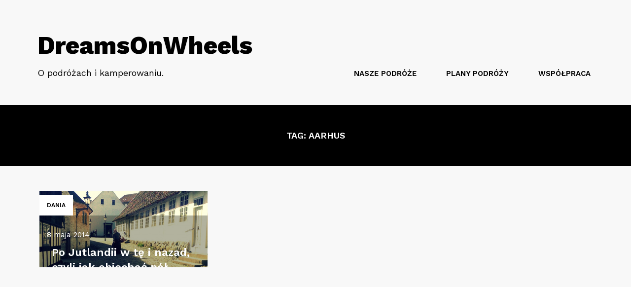

--- FILE ---
content_type: text/html; charset=UTF-8
request_url: http://www.dreamsonwheels.pl/tag/aarhus/
body_size: 11916
content:
<!DOCTYPE html>
<html lang="pl-PL">
<head>
<meta charset="UTF-8">
<meta name="viewport" content="width=device-width, initial-scale=1">
<link rel="profile" href="http://gmpg.org/xfn/11">
<link rel="pingback" href="http://www.dreamsonwheels.pl/xmlrpc.php">

<title>Aarhus &#8211; DreamsOnWheels</title>
<meta name='robots' content='max-image-preview:large' />
<link rel="dns-prefetch" href="//connect.facebook.net">
<link rel='dns-prefetch' href='//connect.facebook.net' />
<link rel='dns-prefetch' href='//fonts.googleapis.com' />
<link rel='dns-prefetch' href='//maxcdn.bootstrapcdn.com' />
<link rel="alternate" type="application/rss+xml" title="DreamsOnWheels &raquo; Kanał z wpisami" href="http://www.dreamsonwheels.pl/feed/" />
<link rel="alternate" type="application/rss+xml" title="DreamsOnWheels &raquo; Kanał z komentarzami" href="http://www.dreamsonwheels.pl/comments/feed/" />
<link rel="alternate" type="application/rss+xml" title="DreamsOnWheels &raquo; Kanał z wpisami otagowanymi jako Aarhus" href="http://www.dreamsonwheels.pl/tag/aarhus/feed/" />
<script type="text/javascript">
window._wpemojiSettings = {"baseUrl":"https:\/\/s.w.org\/images\/core\/emoji\/14.0.0\/72x72\/","ext":".png","svgUrl":"https:\/\/s.w.org\/images\/core\/emoji\/14.0.0\/svg\/","svgExt":".svg","source":{"concatemoji":"http:\/\/www.dreamsonwheels.pl\/wp-includes\/js\/wp-emoji-release.min.js?ver=6.3.7"}};
/*! This file is auto-generated */
!function(i,n){var o,s,e;function c(e){try{var t={supportTests:e,timestamp:(new Date).valueOf()};sessionStorage.setItem(o,JSON.stringify(t))}catch(e){}}function p(e,t,n){e.clearRect(0,0,e.canvas.width,e.canvas.height),e.fillText(t,0,0);var t=new Uint32Array(e.getImageData(0,0,e.canvas.width,e.canvas.height).data),r=(e.clearRect(0,0,e.canvas.width,e.canvas.height),e.fillText(n,0,0),new Uint32Array(e.getImageData(0,0,e.canvas.width,e.canvas.height).data));return t.every(function(e,t){return e===r[t]})}function u(e,t,n){switch(t){case"flag":return n(e,"\ud83c\udff3\ufe0f\u200d\u26a7\ufe0f","\ud83c\udff3\ufe0f\u200b\u26a7\ufe0f")?!1:!n(e,"\ud83c\uddfa\ud83c\uddf3","\ud83c\uddfa\u200b\ud83c\uddf3")&&!n(e,"\ud83c\udff4\udb40\udc67\udb40\udc62\udb40\udc65\udb40\udc6e\udb40\udc67\udb40\udc7f","\ud83c\udff4\u200b\udb40\udc67\u200b\udb40\udc62\u200b\udb40\udc65\u200b\udb40\udc6e\u200b\udb40\udc67\u200b\udb40\udc7f");case"emoji":return!n(e,"\ud83e\udef1\ud83c\udffb\u200d\ud83e\udef2\ud83c\udfff","\ud83e\udef1\ud83c\udffb\u200b\ud83e\udef2\ud83c\udfff")}return!1}function f(e,t,n){var r="undefined"!=typeof WorkerGlobalScope&&self instanceof WorkerGlobalScope?new OffscreenCanvas(300,150):i.createElement("canvas"),a=r.getContext("2d",{willReadFrequently:!0}),o=(a.textBaseline="top",a.font="600 32px Arial",{});return e.forEach(function(e){o[e]=t(a,e,n)}),o}function t(e){var t=i.createElement("script");t.src=e,t.defer=!0,i.head.appendChild(t)}"undefined"!=typeof Promise&&(o="wpEmojiSettingsSupports",s=["flag","emoji"],n.supports={everything:!0,everythingExceptFlag:!0},e=new Promise(function(e){i.addEventListener("DOMContentLoaded",e,{once:!0})}),new Promise(function(t){var n=function(){try{var e=JSON.parse(sessionStorage.getItem(o));if("object"==typeof e&&"number"==typeof e.timestamp&&(new Date).valueOf()<e.timestamp+604800&&"object"==typeof e.supportTests)return e.supportTests}catch(e){}return null}();if(!n){if("undefined"!=typeof Worker&&"undefined"!=typeof OffscreenCanvas&&"undefined"!=typeof URL&&URL.createObjectURL&&"undefined"!=typeof Blob)try{var e="postMessage("+f.toString()+"("+[JSON.stringify(s),u.toString(),p.toString()].join(",")+"));",r=new Blob([e],{type:"text/javascript"}),a=new Worker(URL.createObjectURL(r),{name:"wpTestEmojiSupports"});return void(a.onmessage=function(e){c(n=e.data),a.terminate(),t(n)})}catch(e){}c(n=f(s,u,p))}t(n)}).then(function(e){for(var t in e)n.supports[t]=e[t],n.supports.everything=n.supports.everything&&n.supports[t],"flag"!==t&&(n.supports.everythingExceptFlag=n.supports.everythingExceptFlag&&n.supports[t]);n.supports.everythingExceptFlag=n.supports.everythingExceptFlag&&!n.supports.flag,n.DOMReady=!1,n.readyCallback=function(){n.DOMReady=!0}}).then(function(){return e}).then(function(){var e;n.supports.everything||(n.readyCallback(),(e=n.source||{}).concatemoji?t(e.concatemoji):e.wpemoji&&e.twemoji&&(t(e.twemoji),t(e.wpemoji)))}))}((window,document),window._wpemojiSettings);
</script>
<style type="text/css">
img.wp-smiley,
img.emoji {
	display: inline !important;
	border: none !important;
	box-shadow: none !important;
	height: 1em !important;
	width: 1em !important;
	margin: 0 0.07em !important;
	vertical-align: -0.1em !important;
	background: none !important;
	padding: 0 !important;
}
</style>
	<link rel='stylesheet' id='validate-engine-css-css' href='http://www.dreamsonwheels.pl/wp-content/plugins/wysija-newsletters/css/validationEngine.jquery.css?ver=2.14' type='text/css' media='all' />
<link rel='stylesheet' id='sbr_styles-css' href='http://www.dreamsonwheels.pl/wp-content/plugins/reviews-feed/assets/css/sbr-styles.css?ver=1.1' type='text/css' media='all' />
<link rel='stylesheet' id='sbi_styles-css' href='http://www.dreamsonwheels.pl/wp-content/plugins/instagram-feed/css/sbi-styles.min.css?ver=6.2.4' type='text/css' media='all' />
<link rel='stylesheet' id='wp-block-library-css' href='http://www.dreamsonwheels.pl/wp-includes/css/dist/block-library/style.min.css?ver=6.3.7' type='text/css' media='all' />
<style id='classic-theme-styles-inline-css' type='text/css'>
/*! This file is auto-generated */
.wp-block-button__link{color:#fff;background-color:#32373c;border-radius:9999px;box-shadow:none;text-decoration:none;padding:calc(.667em + 2px) calc(1.333em + 2px);font-size:1.125em}.wp-block-file__button{background:#32373c;color:#fff;text-decoration:none}
</style>
<style id='global-styles-inline-css' type='text/css'>
body{--wp--preset--color--black: #000000;--wp--preset--color--cyan-bluish-gray: #abb8c3;--wp--preset--color--white: #ffffff;--wp--preset--color--pale-pink: #f78da7;--wp--preset--color--vivid-red: #cf2e2e;--wp--preset--color--luminous-vivid-orange: #ff6900;--wp--preset--color--luminous-vivid-amber: #fcb900;--wp--preset--color--light-green-cyan: #7bdcb5;--wp--preset--color--vivid-green-cyan: #00d084;--wp--preset--color--pale-cyan-blue: #8ed1fc;--wp--preset--color--vivid-cyan-blue: #0693e3;--wp--preset--color--vivid-purple: #9b51e0;--wp--preset--gradient--vivid-cyan-blue-to-vivid-purple: linear-gradient(135deg,rgba(6,147,227,1) 0%,rgb(155,81,224) 100%);--wp--preset--gradient--light-green-cyan-to-vivid-green-cyan: linear-gradient(135deg,rgb(122,220,180) 0%,rgb(0,208,130) 100%);--wp--preset--gradient--luminous-vivid-amber-to-luminous-vivid-orange: linear-gradient(135deg,rgba(252,185,0,1) 0%,rgba(255,105,0,1) 100%);--wp--preset--gradient--luminous-vivid-orange-to-vivid-red: linear-gradient(135deg,rgba(255,105,0,1) 0%,rgb(207,46,46) 100%);--wp--preset--gradient--very-light-gray-to-cyan-bluish-gray: linear-gradient(135deg,rgb(238,238,238) 0%,rgb(169,184,195) 100%);--wp--preset--gradient--cool-to-warm-spectrum: linear-gradient(135deg,rgb(74,234,220) 0%,rgb(151,120,209) 20%,rgb(207,42,186) 40%,rgb(238,44,130) 60%,rgb(251,105,98) 80%,rgb(254,248,76) 100%);--wp--preset--gradient--blush-light-purple: linear-gradient(135deg,rgb(255,206,236) 0%,rgb(152,150,240) 100%);--wp--preset--gradient--blush-bordeaux: linear-gradient(135deg,rgb(254,205,165) 0%,rgb(254,45,45) 50%,rgb(107,0,62) 100%);--wp--preset--gradient--luminous-dusk: linear-gradient(135deg,rgb(255,203,112) 0%,rgb(199,81,192) 50%,rgb(65,88,208) 100%);--wp--preset--gradient--pale-ocean: linear-gradient(135deg,rgb(255,245,203) 0%,rgb(182,227,212) 50%,rgb(51,167,181) 100%);--wp--preset--gradient--electric-grass: linear-gradient(135deg,rgb(202,248,128) 0%,rgb(113,206,126) 100%);--wp--preset--gradient--midnight: linear-gradient(135deg,rgb(2,3,129) 0%,rgb(40,116,252) 100%);--wp--preset--font-size--small: 13px;--wp--preset--font-size--medium: 20px;--wp--preset--font-size--large: 36px;--wp--preset--font-size--x-large: 42px;--wp--preset--spacing--20: 0.44rem;--wp--preset--spacing--30: 0.67rem;--wp--preset--spacing--40: 1rem;--wp--preset--spacing--50: 1.5rem;--wp--preset--spacing--60: 2.25rem;--wp--preset--spacing--70: 3.38rem;--wp--preset--spacing--80: 5.06rem;--wp--preset--shadow--natural: 6px 6px 9px rgba(0, 0, 0, 0.2);--wp--preset--shadow--deep: 12px 12px 50px rgba(0, 0, 0, 0.4);--wp--preset--shadow--sharp: 6px 6px 0px rgba(0, 0, 0, 0.2);--wp--preset--shadow--outlined: 6px 6px 0px -3px rgba(255, 255, 255, 1), 6px 6px rgba(0, 0, 0, 1);--wp--preset--shadow--crisp: 6px 6px 0px rgba(0, 0, 0, 1);}:where(.is-layout-flex){gap: 0.5em;}:where(.is-layout-grid){gap: 0.5em;}body .is-layout-flow > .alignleft{float: left;margin-inline-start: 0;margin-inline-end: 2em;}body .is-layout-flow > .alignright{float: right;margin-inline-start: 2em;margin-inline-end: 0;}body .is-layout-flow > .aligncenter{margin-left: auto !important;margin-right: auto !important;}body .is-layout-constrained > .alignleft{float: left;margin-inline-start: 0;margin-inline-end: 2em;}body .is-layout-constrained > .alignright{float: right;margin-inline-start: 2em;margin-inline-end: 0;}body .is-layout-constrained > .aligncenter{margin-left: auto !important;margin-right: auto !important;}body .is-layout-constrained > :where(:not(.alignleft):not(.alignright):not(.alignfull)){max-width: var(--wp--style--global--content-size);margin-left: auto !important;margin-right: auto !important;}body .is-layout-constrained > .alignwide{max-width: var(--wp--style--global--wide-size);}body .is-layout-flex{display: flex;}body .is-layout-flex{flex-wrap: wrap;align-items: center;}body .is-layout-flex > *{margin: 0;}body .is-layout-grid{display: grid;}body .is-layout-grid > *{margin: 0;}:where(.wp-block-columns.is-layout-flex){gap: 2em;}:where(.wp-block-columns.is-layout-grid){gap: 2em;}:where(.wp-block-post-template.is-layout-flex){gap: 1.25em;}:where(.wp-block-post-template.is-layout-grid){gap: 1.25em;}.has-black-color{color: var(--wp--preset--color--black) !important;}.has-cyan-bluish-gray-color{color: var(--wp--preset--color--cyan-bluish-gray) !important;}.has-white-color{color: var(--wp--preset--color--white) !important;}.has-pale-pink-color{color: var(--wp--preset--color--pale-pink) !important;}.has-vivid-red-color{color: var(--wp--preset--color--vivid-red) !important;}.has-luminous-vivid-orange-color{color: var(--wp--preset--color--luminous-vivid-orange) !important;}.has-luminous-vivid-amber-color{color: var(--wp--preset--color--luminous-vivid-amber) !important;}.has-light-green-cyan-color{color: var(--wp--preset--color--light-green-cyan) !important;}.has-vivid-green-cyan-color{color: var(--wp--preset--color--vivid-green-cyan) !important;}.has-pale-cyan-blue-color{color: var(--wp--preset--color--pale-cyan-blue) !important;}.has-vivid-cyan-blue-color{color: var(--wp--preset--color--vivid-cyan-blue) !important;}.has-vivid-purple-color{color: var(--wp--preset--color--vivid-purple) !important;}.has-black-background-color{background-color: var(--wp--preset--color--black) !important;}.has-cyan-bluish-gray-background-color{background-color: var(--wp--preset--color--cyan-bluish-gray) !important;}.has-white-background-color{background-color: var(--wp--preset--color--white) !important;}.has-pale-pink-background-color{background-color: var(--wp--preset--color--pale-pink) !important;}.has-vivid-red-background-color{background-color: var(--wp--preset--color--vivid-red) !important;}.has-luminous-vivid-orange-background-color{background-color: var(--wp--preset--color--luminous-vivid-orange) !important;}.has-luminous-vivid-amber-background-color{background-color: var(--wp--preset--color--luminous-vivid-amber) !important;}.has-light-green-cyan-background-color{background-color: var(--wp--preset--color--light-green-cyan) !important;}.has-vivid-green-cyan-background-color{background-color: var(--wp--preset--color--vivid-green-cyan) !important;}.has-pale-cyan-blue-background-color{background-color: var(--wp--preset--color--pale-cyan-blue) !important;}.has-vivid-cyan-blue-background-color{background-color: var(--wp--preset--color--vivid-cyan-blue) !important;}.has-vivid-purple-background-color{background-color: var(--wp--preset--color--vivid-purple) !important;}.has-black-border-color{border-color: var(--wp--preset--color--black) !important;}.has-cyan-bluish-gray-border-color{border-color: var(--wp--preset--color--cyan-bluish-gray) !important;}.has-white-border-color{border-color: var(--wp--preset--color--white) !important;}.has-pale-pink-border-color{border-color: var(--wp--preset--color--pale-pink) !important;}.has-vivid-red-border-color{border-color: var(--wp--preset--color--vivid-red) !important;}.has-luminous-vivid-orange-border-color{border-color: var(--wp--preset--color--luminous-vivid-orange) !important;}.has-luminous-vivid-amber-border-color{border-color: var(--wp--preset--color--luminous-vivid-amber) !important;}.has-light-green-cyan-border-color{border-color: var(--wp--preset--color--light-green-cyan) !important;}.has-vivid-green-cyan-border-color{border-color: var(--wp--preset--color--vivid-green-cyan) !important;}.has-pale-cyan-blue-border-color{border-color: var(--wp--preset--color--pale-cyan-blue) !important;}.has-vivid-cyan-blue-border-color{border-color: var(--wp--preset--color--vivid-cyan-blue) !important;}.has-vivid-purple-border-color{border-color: var(--wp--preset--color--vivid-purple) !important;}.has-vivid-cyan-blue-to-vivid-purple-gradient-background{background: var(--wp--preset--gradient--vivid-cyan-blue-to-vivid-purple) !important;}.has-light-green-cyan-to-vivid-green-cyan-gradient-background{background: var(--wp--preset--gradient--light-green-cyan-to-vivid-green-cyan) !important;}.has-luminous-vivid-amber-to-luminous-vivid-orange-gradient-background{background: var(--wp--preset--gradient--luminous-vivid-amber-to-luminous-vivid-orange) !important;}.has-luminous-vivid-orange-to-vivid-red-gradient-background{background: var(--wp--preset--gradient--luminous-vivid-orange-to-vivid-red) !important;}.has-very-light-gray-to-cyan-bluish-gray-gradient-background{background: var(--wp--preset--gradient--very-light-gray-to-cyan-bluish-gray) !important;}.has-cool-to-warm-spectrum-gradient-background{background: var(--wp--preset--gradient--cool-to-warm-spectrum) !important;}.has-blush-light-purple-gradient-background{background: var(--wp--preset--gradient--blush-light-purple) !important;}.has-blush-bordeaux-gradient-background{background: var(--wp--preset--gradient--blush-bordeaux) !important;}.has-luminous-dusk-gradient-background{background: var(--wp--preset--gradient--luminous-dusk) !important;}.has-pale-ocean-gradient-background{background: var(--wp--preset--gradient--pale-ocean) !important;}.has-electric-grass-gradient-background{background: var(--wp--preset--gradient--electric-grass) !important;}.has-midnight-gradient-background{background: var(--wp--preset--gradient--midnight) !important;}.has-small-font-size{font-size: var(--wp--preset--font-size--small) !important;}.has-medium-font-size{font-size: var(--wp--preset--font-size--medium) !important;}.has-large-font-size{font-size: var(--wp--preset--font-size--large) !important;}.has-x-large-font-size{font-size: var(--wp--preset--font-size--x-large) !important;}
.wp-block-navigation a:where(:not(.wp-element-button)){color: inherit;}
:where(.wp-block-post-template.is-layout-flex){gap: 1.25em;}:where(.wp-block-post-template.is-layout-grid){gap: 1.25em;}
:where(.wp-block-columns.is-layout-flex){gap: 2em;}:where(.wp-block-columns.is-layout-grid){gap: 2em;}
.wp-block-pullquote{font-size: 1.5em;line-height: 1.6;}
</style>
<link rel='stylesheet' id='ctf_styles-css' href='http://www.dreamsonwheels.pl/wp-content/plugins/custom-twitter-feeds/css/ctf-styles.min.css?ver=2.2' type='text/css' media='all' />
<link rel='stylesheet' id='gallery-manager-css' href='http://www.dreamsonwheels.pl/wp-content/plugins/fancy-gallery/assets/css/gallery-manager.css?ver=6.3.7' type='text/css' media='all' />
<link rel='stylesheet' id='karta-fonts-css' href='//fonts.googleapis.com/css?family=Work+Sans%3A400%2C500%2C600%2C700%2C800&#038;ver=6.3.7' type='text/css' media='all' />
<link rel='stylesheet' id='karta-style-css' href='http://www.dreamsonwheels.pl/wp-content/themes/karta/css/style.css?ver=6.3.7' type='text/css' media='all' />
<link rel='stylesheet' id='cff-css' href='http://www.dreamsonwheels.pl/wp-content/plugins/custom-facebook-feed/assets/css/cff-style.min.css?ver=4.2' type='text/css' media='all' />
<link rel='stylesheet' id='sb-font-awesome-css' href='https://maxcdn.bootstrapcdn.com/font-awesome/4.7.0/css/font-awesome.min.css?ver=6.3.7' type='text/css' media='all' />
<link rel='stylesheet' id='__EPYT__style-css' href='http://www.dreamsonwheels.pl/wp-content/plugins/youtube-embed-plus/styles/ytprefs.min.css?ver=14.2' type='text/css' media='all' />
<style id='__EPYT__style-inline-css' type='text/css'>

                .epyt-gallery-thumb {
                        width: 33.333%;
                }
                
</style>
<script type='text/javascript' src='http://www.dreamsonwheels.pl/wp-includes/js/jquery/jquery.min.js?ver=3.7.0' id='jquery-core-js'></script>
<script type='text/javascript' src='http://www.dreamsonwheels.pl/wp-includes/js/jquery/jquery-migrate.min.js?ver=3.4.1' id='jquery-migrate-js'></script>
<script type='text/javascript' id='__ytprefs__-js-extra'>
/* <![CDATA[ */
var _EPYT_ = {"ajaxurl":"http:\/\/www.dreamsonwheels.pl\/wp-admin\/admin-ajax.php","security":"34d3c9701d","gallery_scrolloffset":"20","eppathtoscripts":"http:\/\/www.dreamsonwheels.pl\/wp-content\/plugins\/youtube-embed-plus\/scripts\/","eppath":"http:\/\/www.dreamsonwheels.pl\/wp-content\/plugins\/youtube-embed-plus\/","epresponsiveselector":"[\"iframe.__youtube_prefs_widget__\"]","epdovol":"1","version":"14.2","evselector":"iframe.__youtube_prefs__[src], iframe[src*=\"youtube.com\/embed\/\"], iframe[src*=\"youtube-nocookie.com\/embed\/\"]","ajax_compat":"","maxres_facade":"eager","ytapi_load":"light","pause_others":"","stopMobileBuffer":"1","facade_mode":"","not_live_on_channel":"","vi_active":"","vi_js_posttypes":[]};
/* ]]> */
</script>
<script type='text/javascript' src='http://www.dreamsonwheels.pl/wp-content/plugins/youtube-embed-plus/scripts/ytprefs.min.js?ver=14.2' id='__ytprefs__-js'></script>
<link rel="https://api.w.org/" href="http://www.dreamsonwheels.pl/wp-json/" /><link rel="alternate" type="application/json" href="http://www.dreamsonwheels.pl/wp-json/wp/v2/tags/377" /><link rel="EditURI" type="application/rsd+xml" title="RSD" href="http://www.dreamsonwheels.pl/xmlrpc.php?rsd" />
<meta name="generator" content="WordPress 6.3.7" />
<meta property="og:site_name" content="DreamsOnWheels">
<meta property="og:type" content="website">
<meta property="og:locale" content="pl_PL">
<style id="wpforms-css-vars-root">
				:root {
					--wpforms-field-border-radius: 3px;
--wpforms-field-background-color: #ffffff;
--wpforms-field-border-color: rgba( 0, 0, 0, 0.25 );
--wpforms-field-text-color: rgba( 0, 0, 0, 0.7 );
--wpforms-label-color: rgba( 0, 0, 0, 0.85 );
--wpforms-label-sublabel-color: rgba( 0, 0, 0, 0.55 );
--wpforms-label-error-color: #d63637;
--wpforms-button-border-radius: 3px;
--wpforms-button-background-color: #066aab;
--wpforms-button-text-color: #ffffff;
--wpforms-field-size-input-height: 43px;
--wpforms-field-size-input-spacing: 15px;
--wpforms-field-size-font-size: 16px;
--wpforms-field-size-line-height: 19px;
--wpforms-field-size-padding-h: 14px;
--wpforms-field-size-checkbox-size: 16px;
--wpforms-field-size-sublabel-spacing: 5px;
--wpforms-field-size-icon-size: 1;
--wpforms-label-size-font-size: 16px;
--wpforms-label-size-line-height: 19px;
--wpforms-label-size-sublabel-font-size: 14px;
--wpforms-label-size-sublabel-line-height: 17px;
--wpforms-button-size-font-size: 17px;
--wpforms-button-size-height: 41px;
--wpforms-button-size-padding-h: 15px;
--wpforms-button-size-margin-top: 10px;

				}
			</style></head>

<body class="archive tag tag-aarhus tag-377 wp-custom-logo">
	<div id="page" class="site">
			<header id="masthead" class="site-header" role="banner">
				<div class="container">
					<div class="row">
						<div class="col-xs-12">
							<div class="site-branding">
										<a class="site-title" href="http://www.dreamsonwheels.pl">DreamsOnWheels</a>
		<p class="site-description">O podróżach i kamperowaniu.</p>
								</div><!-- .site-branding -->

							<nav id="site-navigation" class="main-navigation" role="navigation">
								<div class="navbar-header">
									<button type="button" class="navbar-toggle collapsed" data-toggle="collapse" data-target="#menu1">
										<span class="sr-only">Toggle navigation</span>
										<span class="icon-bar"></span>
										<span class="icon-bar"></span>
										<span class="icon-bar"></span>
									</button>
								</div>
								<div class="collapse navbar-collapse" id="menu1">
								<ul id="primary-menu" class="main-navigation__menu"><li id="menu-item-7388" class="menu-item menu-item-type-post_type menu-item-object-page menu-item-has-children menu-item-7388"><a href="http://www.dreamsonwheels.pl/blog/">Nasze Podróże</a>
<div class="modal">
<div class="modal__close"><a href="#">X</a></div>
<div class="modal__content">
<ul class="main-submenu"><li id="menu-item-7395" class="menu-item menu-item-type-taxonomy menu-item-object-category menu-item-7395"><a href="http://www.dreamsonwheels.pl/category/chorwacja/">Chorwacja</a></li><li id="menu-item-7396" class="menu-item menu-item-type-taxonomy menu-item-object-category menu-item-7396"><a href="http://www.dreamsonwheels.pl/category/czechy-2/">Czechy</a></li><li id="menu-item-7392" class="menu-item menu-item-type-taxonomy menu-item-object-category menu-item-7392"><a href="http://www.dreamsonwheels.pl/category/dania/">Dania</a></li><li id="menu-item-7390" class="menu-item menu-item-type-taxonomy menu-item-object-category menu-item-7390"><a href="http://www.dreamsonwheels.pl/category/niemcy/">Niemcy</a></li><li id="menu-item-7400" class="menu-item menu-item-type-taxonomy menu-item-object-category menu-item-7400"><a href="http://www.dreamsonwheels.pl/category/hiszpania/">Hiszpania</a></li><li id="menu-item-7399" class="menu-item menu-item-type-taxonomy menu-item-object-category menu-item-7399"><a href="http://www.dreamsonwheels.pl/category/grecja/">Grecja</a></li><li id="menu-item-7397" class="menu-item menu-item-type-taxonomy menu-item-object-category menu-item-7397"><a href="http://www.dreamsonwheels.pl/category/wlochy/">Włochy</a></li><li id="menu-item-11948" class="menu-item menu-item-type-taxonomy menu-item-object-category menu-item-11948"><a href="http://www.dreamsonwheels.pl/category/japonia/">Japonia</a></li><li id="menu-item-14772" class="menu-item menu-item-type-taxonomy menu-item-object-category menu-item-14772"><a href="http://www.dreamsonwheels.pl/category/jordania/">Jordania</a></li><li id="menu-item-10918" class="menu-item menu-item-type-taxonomy menu-item-object-category menu-item-10918"><a href="http://www.dreamsonwheels.pl/category/norwegia/">Norwegia</a></li><li id="menu-item-7389" class="menu-item menu-item-type-taxonomy menu-item-object-category menu-item-7389"><a href="http://www.dreamsonwheels.pl/category/rzeczpospolita/">Rzeczpospolita</a></li><li id="menu-item-7401" class="menu-item menu-item-type-taxonomy menu-item-object-category menu-item-7401"><a href="http://www.dreamsonwheels.pl/category/rumunescu/">Rumunescu</a></li><li id="menu-item-7393" class="menu-item menu-item-type-taxonomy menu-item-object-category menu-item-7393"><a href="http://www.dreamsonwheels.pl/category/slowacja/">Słowacja</a></li><li id="menu-item-7398" class="menu-item menu-item-type-taxonomy menu-item-object-category menu-item-7398"><a href="http://www.dreamsonwheels.pl/category/slowenia/">Słowenia</a></li><li id="menu-item-7402" class="menu-item menu-item-type-taxonomy menu-item-object-category menu-item-7402"><a href="http://www.dreamsonwheels.pl/category/turkiye/">Turkiye</a></li><li id="menu-item-7403" class="menu-item menu-item-type-taxonomy menu-item-object-category menu-item-7403"><a href="http://www.dreamsonwheels.pl/category/ukraina/">Ukraina</a></li><li id="menu-item-14725" class="menu-item menu-item-type-taxonomy menu-item-object-category menu-item-14725"><a href="http://www.dreamsonwheels.pl/category/usa/">USA</a></li><li id="menu-item-14936" class="menu-item menu-item-type-taxonomy menu-item-object-category menu-item-14936"><a href="http://www.dreamsonwheels.pl/category/austria/">Austria</a></li><li id="menu-item-14937" class="menu-item menu-item-type-taxonomy menu-item-object-category menu-item-14937"><a href="http://www.dreamsonwheels.pl/category/estonia/">Estonia</a></li><li id="menu-item-14938" class="menu-item menu-item-type-taxonomy menu-item-object-category menu-item-14938"><a href="http://www.dreamsonwheels.pl/category/finlandia/">Finlandia</a></li><li id="menu-item-14939" class="menu-item menu-item-type-taxonomy menu-item-object-category menu-item-14939"><a href="http://www.dreamsonwheels.pl/category/holandia/">Holandia</a></li><li id="menu-item-14940" class="menu-item menu-item-type-taxonomy menu-item-object-category menu-item-14940"><a href="http://www.dreamsonwheels.pl/category/litwa/">Litwa</a></li><li id="menu-item-14941" class="menu-item menu-item-type-taxonomy menu-item-object-category menu-item-14941"><a href="http://www.dreamsonwheels.pl/category/ukraina/">Ukraina</a></li></ul>
</div>
</div>
</li><li id="menu-item-14924" class="menu-item menu-item-type-post_type menu-item-object-page menu-item-has-children menu-item-14924"><a href="http://www.dreamsonwheels.pl/blog/plany-podrozy/">Plany podróży</a>
<div class="modal">
<div class="modal__close"><a href="#">X</a></div>
<div class="modal__content">
<ul class="main-submenu"><li id="menu-item-14943" class="menu-item menu-item-type-taxonomy menu-item-object-category menu-item-14943"><a href="http://www.dreamsonwheels.pl/category/plan-podrozy-costa-blanca/">Plan podróży &#8211; Costa Blanca</a></li><li id="menu-item-14944" class="menu-item menu-item-type-taxonomy menu-item-object-category menu-item-14944"><a href="http://www.dreamsonwheels.pl/category/plan-podrozy-gruzja/">Plan podróży &#8211; Gruzja</a></li><li id="menu-item-14945" class="menu-item menu-item-type-taxonomy menu-item-object-category menu-item-14945"><a href="http://www.dreamsonwheels.pl/category/plan-podrozy-sycylia/">Plan podróży &#8211; Sycylia</a></li></ul>
</div>
</div>
</li><li id="menu-item-7360" class="menu-item menu-item-type-post_type menu-item-object-page menu-item-7360"><a href="http://www.dreamsonwheels.pl/kontakt/">Współpraca</a></li></ul><div class="modal modal--widget"><div class="modal__close"><a href="#">X</a></div><div class="modal__content"><div class="modal__widget widget-widget_facebook-follow" id="facebook-follow-6""><div data-modal-id="Dreams On Wheels"></div>
<div class="fb-social-plugin fb-follow" data-href="https://www.facebook.com/DreamsOnWheels.Blog/" data-show-faces="true" data-width="450"></div>
</div></div></div>								</div>
							</nav><!-- #site-navigation -->
						</div>
					</div>
				</div>
			</header><!-- #masthead -->

			<div id="content" class="site-content">

<div id="primary" class="content-area">
	<main id="main" class="site-main" role="main">
		<div class="archive-intro">
			<div class="container">
				<div class="row">
					<div class="col-xs-12">
						<h5 class="archive-intro__title">Tag: <span>Aarhus</span></h5>											</div>
				</div>
			</div>
		</div>

		
		<div class="container">
			<div class="row">
				<div class="col-xs-12">
					<div class="masonry-grid">
						<div class="masonry-grid__sizer"></div>
						<div class="masonry-grid__gutter-sizer"></div>
						
							
<div id="post-5789" class="masonry-grid__item post-5789 post type-post status-publish format-standard has-post-thumbnail hentry category-dania tag-aarhus tag-benjerry tag-bunkry tag-den-gamle-by tag-grenen tag-skagen tag-wal-atlantycki gallery-content-unit">
	<figure class="post__figure">
				<a href="http://www.dreamsonwheels.pl/po-jutlandii-w-te-i-nazad-czyli-jak-objechac-pol-danii-w-jeden-dzien/" class="post__link" rel="bookmark">
			<img width="460" height="209" src="http://www.dreamsonwheels.pl/wp-content/uploads/2014/05/IMAG09391.jpg" class="attachment-karta-grid-2 size-karta-grid-2 wp-post-image" alt="" decoding="async" fetchpriority="high" srcset="http://www.dreamsonwheels.pl/wp-content/uploads/2014/05/IMAG09391.jpg 1287w, http://www.dreamsonwheels.pl/wp-content/uploads/2014/05/IMAG09391-300x136.jpg 300w, http://www.dreamsonwheels.pl/wp-content/uploads/2014/05/IMAG09391-1024x466.jpg 1024w" sizes="(max-width: 460px) 100vw, 460px" />		</a>
			<figcaption class="post__figcaption">
				<a href=http://www.dreamsonwheels.pl/category/dania/ class="post__primary-category">Dania</a>
			<a href="http://www.dreamsonwheels.pl/po-jutlandii-w-te-i-nazad-czyli-jak-objechac-pol-danii-w-jeden-dzien/" class="post__intro" rel="bookmark">
							<div class="post__date">8 maja 2014</div>
						<h4 class="post__title">Po Jutlandii w tę i nazad, czyli jak objechać pół Danii w jeden dzień</h4>			</a>
		</figcaption>
	</figure>
</div>

											</div>
				</div>
			</div>
		</div>

		
			</main><!-- #main -->
</div><!-- #primary -->

		</div><!-- #content -->
	<footer id="colophon" class="site-footer" role="contentinfo">
		<div class="site-footer-widgets">
						<div class="container">
				<div class="row">
					<div class="col-xs-12 col-sm-4"><section id="wysija-2" class="site-footer-widget widget_wysija"><h3 class="site-footer-widget__title">Zapisz się do newslettera</h3><div class="widget_wysija_cont"><div id="msg-form-wysija-2" class="wysija-msg ajax"></div><form id="form-wysija-2" method="post" action="#wysija" class="widget_wysija">
<p class="wysija-paragraph">
    <label>Email <span class="wysija-required">*</span></label>
    
    	<input type="text" name="wysija[user][email]" class="wysija-input validate[required,custom[email]]" title="Email"  value="" />
    
    
    
    <span class="abs-req">
        <input type="text" name="wysija[user][abs][email]" class="wysija-input validated[abs][email]" value="" />
    </span>
    
</p>

<input class="wysija-submit wysija-submit-field" type="submit" value="Zapisz się!" />

    <input type="hidden" name="form_id" value="1" />
    <input type="hidden" name="action" value="save" />
    <input type="hidden" name="controller" value="subscribers" />
    <input type="hidden" value="1" name="wysija-page" />

    
        <input type="hidden" name="wysija[user_list][list_ids]" value="1" />
    
 </form></div></section></div><div class="col-xs-12 col-sm-4"><section id="instagram-feed-widget-2" class="site-footer-widget widget_instagram-feed-widget">
<div id="sb_instagram"  class="sbi sbi_mob_col_1 sbi_tab_col_2 sbi_col_3 sbi_width_resp" style="padding-bottom: 10px;width: 100%;" data-feedid="*1"  data-res="auto" data-cols="3" data-colsmobile="1" data-colstablet="2" data-num="9" data-nummobile="" data-shortcode-atts="{}"  data-postid="5789" data-locatornonce="1a841b5dc2" data-sbi-flags="favorLocal">
	
    <div id="sbi_images"  style="padding: 5px;">
		    </div>

	<div id="sbi_load" >

	
			<span class="sbi_follow_btn">
        <a href="https://www.instagram.com/dreamsonwheels.pl/" target="_blank" rel="nofollow noopener">
            <svg class="svg-inline--fa fa-instagram fa-w-14" aria-hidden="true" data-fa-processed="" aria-label="Instagram" data-prefix="fab" data-icon="instagram" role="img" viewBox="0 0 448 512">
	                <path fill="currentColor" d="M224.1 141c-63.6 0-114.9 51.3-114.9 114.9s51.3 114.9 114.9 114.9S339 319.5 339 255.9 287.7 141 224.1 141zm0 189.6c-41.1 0-74.7-33.5-74.7-74.7s33.5-74.7 74.7-74.7 74.7 33.5 74.7 74.7-33.6 74.7-74.7 74.7zm146.4-194.3c0 14.9-12 26.8-26.8 26.8-14.9 0-26.8-12-26.8-26.8s12-26.8 26.8-26.8 26.8 12 26.8 26.8zm76.1 27.2c-1.7-35.9-9.9-67.7-36.2-93.9-26.2-26.2-58-34.4-93.9-36.2-37-2.1-147.9-2.1-184.9 0-35.8 1.7-67.6 9.9-93.9 36.1s-34.4 58-36.2 93.9c-2.1 37-2.1 147.9 0 184.9 1.7 35.9 9.9 67.7 36.2 93.9s58 34.4 93.9 36.2c37 2.1 147.9 2.1 184.9 0 35.9-1.7 67.7-9.9 93.9-36.2 26.2-26.2 34.4-58 36.2-93.9 2.1-37 2.1-147.8 0-184.8zM398.8 388c-7.8 19.6-22.9 34.7-42.6 42.6-29.5 11.7-99.5 9-132.1 9s-102.7 2.6-132.1-9c-19.6-7.8-34.7-22.9-42.6-42.6-11.7-29.5-9-99.5-9-132.1s-2.6-102.7 9-132.1c7.8-19.6 22.9-34.7 42.6-42.6 29.5-11.7 99.5-9 132.1-9s102.7-2.6 132.1 9c19.6 7.8 34.7 22.9 42.6 42.6 11.7 29.5 9 99.5 9 132.1s2.7 102.7-9 132.1z"></path>
	            </svg>            <span>Obserwuj na Instagramie</span>
        </a>
    </span>
	
</div>

	    <span class="sbi_resized_image_data" data-feed-id="*1" data-resized="[]">
	</span>
	</div>

</section></div><div class="col-xs-12 col-sm-4"><section id="facebook-like-box-2" class="site-footer-widget widget_facebook-like-box"><h3 class="site-footer-widget__title">Facebook</h3><div class="fb-social-plugin fb-like-box" data-href="https://www.facebook.com/DreamsOnWheels.Blog/" data-width="292" data-height="265" data-show-faces="false" data-stream="true"></div></section></div><div class="col-xs-12 col-sm-4"><section id="search-2" class="site-footer-widget widget_search"><h3 class="site-footer-widget__title">Czego szukasz?</h3><form role="search" method="get" class="search-form" action="http://www.dreamsonwheels.pl/">
				<label>
					<span class="screen-reader-text">Szukaj:</span>
					<input type="search" class="search-field" placeholder="Szukaj &hellip;" value="" name="s" />
				</label>
				<input type="submit" class="search-submit" value="Szukaj" />
			</form></section></div><div class="col-xs-12 col-sm-4"><section id="categories-2" class="site-footer-widget widget_categories"><h3 class="site-footer-widget__title">Wybierz kraj</h3><form action="http://www.dreamsonwheels.pl" method="get"><label class="screen-reader-text" for="cat">Wybierz kraj</label><select  name='cat' id='cat' class='postform'>
	<option value='-1'>Wybierz kategorię</option>
	<option class="level-0" value="578">Austria&nbsp;&nbsp;(2)</option>
	<option class="level-0" value="2">Chorwacja&nbsp;&nbsp;(4)</option>
	<option class="level-0" value="1227">Cypr&nbsp;&nbsp;(1)</option>
	<option class="level-0" value="3">Czechy&nbsp;&nbsp;(7)</option>
	<option class="level-0" value="365">Dania&nbsp;&nbsp;(4)</option>
	<option class="level-0" value="736">Estonia&nbsp;&nbsp;(1)</option>
	<option class="level-0" value="734">Finlandia&nbsp;&nbsp;(1)</option>
	<option class="level-0" value="457">Grecja&nbsp;&nbsp;(12)</option>
	<option class="level-0" value="5">Hiszpania&nbsp;&nbsp;(9)</option>
	<option class="level-0" value="551">Holandia&nbsp;&nbsp;(2)</option>
	<option class="level-0" value="6">Inne wpisy&nbsp;&nbsp;(8)</option>
	<option class="level-0" value="869">Japonia&nbsp;&nbsp;(7)</option>
	<option class="level-0" value="1137">Jordania&nbsp;&nbsp;(5)</option>
	<option class="level-0" value="737">Litwa&nbsp;&nbsp;(1)</option>
	<option class="level-0" value="4">Niemcy&nbsp;&nbsp;(26)</option>
	<option class="level-0" value="668">Norwegia&nbsp;&nbsp;(13)</option>
	<option class="level-0" value="8">Rumunescu&nbsp;&nbsp;(2)</option>
	<option class="level-0" value="9">Rzeczpospolita&nbsp;&nbsp;(42)</option>
	<option class="level-0" value="10">Słowacja&nbsp;&nbsp;(4)</option>
	<option class="level-0" value="11">Słowenia&nbsp;&nbsp;(1)</option>
	<option class="level-0" value="12">Turkiye&nbsp;&nbsp;(6)</option>
	<option class="level-0" value="13">Ukraina&nbsp;&nbsp;(1)</option>
	<option class="level-0" value="1158">USA&nbsp;&nbsp;(3)</option>
	<option class="level-0" value="415">W międzyczasie&nbsp;&nbsp;(2)</option>
	<option class="level-0" value="14">Węgry&nbsp;&nbsp;(4)</option>
	<option class="level-0" value="7">Włochy&nbsp;&nbsp;(14)</option>
	<option class="level-0" value="738">Łotwa&nbsp;&nbsp;(1)</option>
</select>
</form>
<script type="text/javascript">
/* <![CDATA[ */
(function() {
	var dropdown = document.getElementById( "cat" );
	function onCatChange() {
		if ( dropdown.options[ dropdown.selectedIndex ].value > 0 ) {
			dropdown.parentNode.submit();
		}
	}
	dropdown.onchange = onCatChange;
})();
/* ]]> */
</script>

			</section></div><div class="col-xs-12 col-sm-4"><section id="archives-2" class="site-footer-widget widget_archive"><h3 class="site-footer-widget__title">Archiwa</h3>		<label class="screen-reader-text" for="archives-dropdown-2">Archiwa</label>
		<select id="archives-dropdown-2" name="archive-dropdown">
			
			<option value="">Wybierz miesiąc</option>
				<option value='http://www.dreamsonwheels.pl/2023/10/'> październik 2023 &nbsp;(1)</option>
	<option value='http://www.dreamsonwheels.pl/2021/12/'> grudzień 2021 &nbsp;(1)</option>
	<option value='http://www.dreamsonwheels.pl/2021/07/'> lipiec 2021 &nbsp;(1)</option>
	<option value='http://www.dreamsonwheels.pl/2021/04/'> kwiecień 2021 &nbsp;(1)</option>
	<option value='http://www.dreamsonwheels.pl/2020/11/'> listopad 2020 &nbsp;(1)</option>
	<option value='http://www.dreamsonwheels.pl/2020/08/'> sierpień 2020 &nbsp;(1)</option>
	<option value='http://www.dreamsonwheels.pl/2020/07/'> lipiec 2020 &nbsp;(1)</option>
	<option value='http://www.dreamsonwheels.pl/2020/02/'> luty 2020 &nbsp;(1)</option>
	<option value='http://www.dreamsonwheels.pl/2019/11/'> listopad 2019 &nbsp;(1)</option>
	<option value='http://www.dreamsonwheels.pl/2019/10/'> październik 2019 &nbsp;(1)</option>
	<option value='http://www.dreamsonwheels.pl/2019/08/'> sierpień 2019 &nbsp;(1)</option>
	<option value='http://www.dreamsonwheels.pl/2019/07/'> lipiec 2019 &nbsp;(1)</option>
	<option value='http://www.dreamsonwheels.pl/2019/06/'> czerwiec 2019 &nbsp;(1)</option>
	<option value='http://www.dreamsonwheels.pl/2019/04/'> kwiecień 2019 &nbsp;(1)</option>
	<option value='http://www.dreamsonwheels.pl/2019/03/'> marzec 2019 &nbsp;(2)</option>
	<option value='http://www.dreamsonwheels.pl/2019/02/'> luty 2019 &nbsp;(2)</option>
	<option value='http://www.dreamsonwheels.pl/2019/01/'> styczeń 2019 &nbsp;(1)</option>
	<option value='http://www.dreamsonwheels.pl/2018/12/'> grudzień 2018 &nbsp;(1)</option>
	<option value='http://www.dreamsonwheels.pl/2018/11/'> listopad 2018 &nbsp;(1)</option>
	<option value='http://www.dreamsonwheels.pl/2018/10/'> październik 2018 &nbsp;(1)</option>
	<option value='http://www.dreamsonwheels.pl/2018/08/'> sierpień 2018 &nbsp;(1)</option>
	<option value='http://www.dreamsonwheels.pl/2018/07/'> lipiec 2018 &nbsp;(1)</option>
	<option value='http://www.dreamsonwheels.pl/2018/06/'> czerwiec 2018 &nbsp;(1)</option>
	<option value='http://www.dreamsonwheels.pl/2018/04/'> kwiecień 2018 &nbsp;(1)</option>
	<option value='http://www.dreamsonwheels.pl/2018/03/'> marzec 2018 &nbsp;(1)</option>
	<option value='http://www.dreamsonwheels.pl/2018/02/'> luty 2018 &nbsp;(1)</option>
	<option value='http://www.dreamsonwheels.pl/2018/01/'> styczeń 2018 &nbsp;(2)</option>
	<option value='http://www.dreamsonwheels.pl/2017/08/'> sierpień 2017 &nbsp;(1)</option>
	<option value='http://www.dreamsonwheels.pl/2017/07/'> lipiec 2017 &nbsp;(1)</option>
	<option value='http://www.dreamsonwheels.pl/2017/06/'> czerwiec 2017 &nbsp;(1)</option>
	<option value='http://www.dreamsonwheels.pl/2017/02/'> luty 2017 &nbsp;(1)</option>
	<option value='http://www.dreamsonwheels.pl/2017/01/'> styczeń 2017 &nbsp;(1)</option>
	<option value='http://www.dreamsonwheels.pl/2016/12/'> grudzień 2016 &nbsp;(1)</option>
	<option value='http://www.dreamsonwheels.pl/2016/11/'> listopad 2016 &nbsp;(1)</option>
	<option value='http://www.dreamsonwheels.pl/2016/10/'> październik 2016 &nbsp;(1)</option>
	<option value='http://www.dreamsonwheels.pl/2016/09/'> wrzesień 2016 &nbsp;(1)</option>
	<option value='http://www.dreamsonwheels.pl/2016/08/'> sierpień 2016 &nbsp;(1)</option>
	<option value='http://www.dreamsonwheels.pl/2016/07/'> lipiec 2016 &nbsp;(1)</option>
	<option value='http://www.dreamsonwheels.pl/2016/06/'> czerwiec 2016 &nbsp;(1)</option>
	<option value='http://www.dreamsonwheels.pl/2016/05/'> maj 2016 &nbsp;(1)</option>
	<option value='http://www.dreamsonwheels.pl/2016/04/'> kwiecień 2016 &nbsp;(1)</option>
	<option value='http://www.dreamsonwheels.pl/2016/03/'> marzec 2016 &nbsp;(1)</option>
	<option value='http://www.dreamsonwheels.pl/2016/02/'> luty 2016 &nbsp;(3)</option>
	<option value='http://www.dreamsonwheels.pl/2016/01/'> styczeń 2016 &nbsp;(2)</option>
	<option value='http://www.dreamsonwheels.pl/2015/12/'> grudzień 2015 &nbsp;(1)</option>
	<option value='http://www.dreamsonwheels.pl/2015/11/'> listopad 2015 &nbsp;(1)</option>
	<option value='http://www.dreamsonwheels.pl/2015/10/'> październik 2015 &nbsp;(2)</option>
	<option value='http://www.dreamsonwheels.pl/2015/09/'> wrzesień 2015 &nbsp;(2)</option>
	<option value='http://www.dreamsonwheels.pl/2015/08/'> sierpień 2015 &nbsp;(8)</option>
	<option value='http://www.dreamsonwheels.pl/2015/07/'> lipiec 2015 &nbsp;(4)</option>
	<option value='http://www.dreamsonwheels.pl/2015/06/'> czerwiec 2015 &nbsp;(2)</option>
	<option value='http://www.dreamsonwheels.pl/2015/05/'> maj 2015 &nbsp;(1)</option>
	<option value='http://www.dreamsonwheels.pl/2015/04/'> kwiecień 2015 &nbsp;(3)</option>
	<option value='http://www.dreamsonwheels.pl/2015/03/'> marzec 2015 &nbsp;(2)</option>
	<option value='http://www.dreamsonwheels.pl/2015/02/'> luty 2015 &nbsp;(2)</option>
	<option value='http://www.dreamsonwheels.pl/2015/01/'> styczeń 2015 &nbsp;(3)</option>
	<option value='http://www.dreamsonwheels.pl/2014/12/'> grudzień 2014 &nbsp;(5)</option>
	<option value='http://www.dreamsonwheels.pl/2014/11/'> listopad 2014 &nbsp;(6)</option>
	<option value='http://www.dreamsonwheels.pl/2014/10/'> październik 2014 &nbsp;(9)</option>
	<option value='http://www.dreamsonwheels.pl/2014/09/'> wrzesień 2014 &nbsp;(2)</option>
	<option value='http://www.dreamsonwheels.pl/2014/08/'> sierpień 2014 &nbsp;(4)</option>
	<option value='http://www.dreamsonwheels.pl/2014/07/'> lipiec 2014 &nbsp;(2)</option>
	<option value='http://www.dreamsonwheels.pl/2014/06/'> czerwiec 2014 &nbsp;(3)</option>
	<option value='http://www.dreamsonwheels.pl/2014/05/'> maj 2014 &nbsp;(4)</option>
	<option value='http://www.dreamsonwheels.pl/2014/04/'> kwiecień 2014 &nbsp;(5)</option>
	<option value='http://www.dreamsonwheels.pl/2014/01/'> styczeń 2014 &nbsp;(2)</option>
	<option value='http://www.dreamsonwheels.pl/2013/12/'> grudzień 2013 &nbsp;(1)</option>
	<option value='http://www.dreamsonwheels.pl/2013/11/'> listopad 2013 &nbsp;(1)</option>
	<option value='http://www.dreamsonwheels.pl/2013/09/'> wrzesień 2013 &nbsp;(1)</option>
	<option value='http://www.dreamsonwheels.pl/2013/08/'> sierpień 2013 &nbsp;(2)</option>
	<option value='http://www.dreamsonwheels.pl/2013/07/'> lipiec 2013 &nbsp;(3)</option>
	<option value='http://www.dreamsonwheels.pl/2013/06/'> czerwiec 2013 &nbsp;(1)</option>
	<option value='http://www.dreamsonwheels.pl/2013/05/'> maj 2013 &nbsp;(2)</option>
	<option value='http://www.dreamsonwheels.pl/2013/04/'> kwiecień 2013 &nbsp;(1)</option>
	<option value='http://www.dreamsonwheels.pl/2013/03/'> marzec 2013 &nbsp;(1)</option>
	<option value='http://www.dreamsonwheels.pl/2013/02/'> luty 2013 &nbsp;(3)</option>
	<option value='http://www.dreamsonwheels.pl/2013/01/'> styczeń 2013 &nbsp;(1)</option>
	<option value='http://www.dreamsonwheels.pl/2012/11/'> listopad 2012 &nbsp;(1)</option>
	<option value='http://www.dreamsonwheels.pl/2012/10/'> październik 2012 &nbsp;(1)</option>
	<option value='http://www.dreamsonwheels.pl/2012/09/'> wrzesień 2012 &nbsp;(4)</option>
	<option value='http://www.dreamsonwheels.pl/2012/08/'> sierpień 2012 &nbsp;(2)</option>
	<option value='http://www.dreamsonwheels.pl/2012/07/'> lipiec 2012 &nbsp;(3)</option>
	<option value='http://www.dreamsonwheels.pl/2012/06/'> czerwiec 2012 &nbsp;(4)</option>
	<option value='http://www.dreamsonwheels.pl/2012/05/'> maj 2012 &nbsp;(2)</option>
	<option value='http://www.dreamsonwheels.pl/2012/04/'> kwiecień 2012 &nbsp;(1)</option>
	<option value='http://www.dreamsonwheels.pl/2012/03/'> marzec 2012 &nbsp;(4)</option>

		</select>

<script type="text/javascript">
/* <![CDATA[ */
(function() {
	var dropdown = document.getElementById( "archives-dropdown-2" );
	function onSelectChange() {
		if ( dropdown.options[ dropdown.selectedIndex ].value !== '' ) {
			document.location.href = this.options[ this.selectedIndex ].value;
		}
	}
	dropdown.onchange = onSelectChange;
})();
/* ]]> */
</script>
			</section></div><div class="col-xs-12 col-sm-4"><section id="text-2" class="site-footer-widget widget_text"><h3 class="site-footer-widget__title">zBLOGowani</h3>			<div class="textwidget"><!-- kod zBLOGowani.pl -->
<div style="text-align: center;margin: 0;padding: 0">
    <a target="_blank" href="http://zblogowani.pl/" title="Sprawdź serwis zBLOGowani.pl!" rel="noopener"><img src="//zblogowani.pl/code/125x125/silver/324805/btn.png" alt="zBLOGowani.pl"/></a>
</div>
<!-- koniec kodu zBLOGowani.pl --></div>
		</section></div><div class="col-xs-12 col-sm-4"><section id="meta-2" class="site-footer-widget widget_meta"><h3 class="site-footer-widget__title">Meta</h3>
		<ul>
						<li><a href="http://www.dreamsonwheels.pl/wp-login.php">Zaloguj się</a></li>
			<li><a href="http://www.dreamsonwheels.pl/feed/">Kanał wpisów</a></li>
			<li><a href="http://www.dreamsonwheels.pl/comments/feed/">Kanał komentarzy</a></li>

			<li><a href="https://pl.wordpress.org/">WordPress.org</a></li>
		</ul>

		</section></div>				</div>
			</div>
					</div>

		<div class="site-info">
			<div class="container">
				<div class="row">
					<div class="col-sm-6 col-xs-12">
						<p class="site-info__copyright">Copyright &copy; DreamsOnWheels</p>
					</div>
					<div class="col-sm-6 col-xs-12">
						<div class="site-info__designed-by">
							<span>Designed by</span>
							<a href="http://agilo.co/" title="Agilo. Beautifully Crafted Digital Experiences." target="_blank">Agilo. Beautifully Crafted Digital Experiences.<svg xmlns="http://www.w3.org/2000/svg" viewBox="0 0 76 15"><path fill="#FFF" d="M29.5 11.3c-.4-4.6-.6-7.6-.8-8.9h-.1l-4.4 8.7-1.8 3.2c-.3.5-.5.7-.9.7-.2 0-.5-.1-.8-.2-.7-.3-.7-.7-.4-1.1l7-12.8c.3-.7.7-.9 1.3-.9h1c.3 0 .9.1 1 .9l1.6 12.8v.4c0 .7-.3.9-1.4.9-.5 0-.7-.2-.8-.8l-.5-2.9zm24.2 3.5c-.8 0-1-.5-.8-1.1L55.6 1c.1-.7.3-1 .7-1h.9c.8 0 .8.4.7.9l-2.5 11.8h6.4c.5 0 .6.3.6.9 0 .9-.5 1.2-1.1 1.2h-7.6zM65.3 4.2c.6-3.1 1.8-4.2 4.6-4.2h2.7c3.8 0 3.6 3.2 3.3 4.7l-1.2 5.6c-.6 3.1-1.7 4.5-4.5 4.5h-2.9c-3.8 0-3.6-3.2-3.2-4.7l1.2-5.9zm8.2.7v-.2c.3-1.9 0-2.6-1.4-2.6h-2.2c-1.6 0-2 .8-2.4 2.7L66.4 10c-.4 2-.2 2.7 1.4 2.7H70c1.9 0 2.1-.8 2.4-2.6l1.1-5.2zM50 .9c.1-.6.3-.9.7-.9h.9c.9 0 .9.4.8.9L49.6 14c-.1.6-.3.9-.7.9H48c-.9 0-.9-.4-.8-.9L50 .9zM24.8 9.2h4.8l.2 2.1h-6l1-2.1zm18.3-1.6c.1-.6.3-.9.7-.9h.8c.9 0 .9.4.8.9l-1.2 5.8c-.2 1-.8 1.3-1.6 1.3h-4.9c-2.5 0-3.8-1.4-3.3-3.8l1.4-6.6C36.4.7 38 0 40.5 0h4.7c.5 0 .6.3.6.9 0 .9-.5 1.2-1.1 1.2h-4.2c-1.7 0-2.2.9-2.5 2.5l-1.3 5.6c-.4 1.8.1 2.4 1.8 2.4h3.6l1-5z"/><path fill="#FFF" class="red" d="M14.6 14.3c-.3.5-.5.7-.9.7-.2 0-1.2-.1-1.5-.2-.7-.3-.7-.7-.4-1.1L17.6 3c.3-.5.6-.7 1-.7.2 0 1.1.1 1.3.2.7.3.7.7.4 1.1l-5.7 10.7z"/><path fill="#FFF" class="yellow" d="M8.8 14.3c-.3.5-.5.7-.9.7-.2 0-1.2-.1-1.5-.2-.7-.3-.7-.7-.4-1.1L10.7 5c.3-.5.5-.7.9-.7.2 0 1.2.1 1.5.2.7.3.7.7.4 1.1l-4.7 8.7z"/><path fill="#FFF" class="blue" d="M3 14.3c-.3.5-.5.7-.9.7-.2 0-1.2-.1-1.5-.2-.7-.3-.7-.7-.4-1.1l3.5-6.6c.3-.5.5-.7.9-.7.2 0 1.2.1 1.5.2.7.3.7.7.4 1.1L3 14.3z"/></svg>
							</a>
						</div>
					</div>
				</div>
			</div>
		</div>
	</footer>
</div><!-- #page -->

<!-- Custom Facebook Feed JS -->
<script type="text/javascript">var cffajaxurl = "http://www.dreamsonwheels.pl/wp-admin/admin-ajax.php";
var cfflinkhashtags = "true";
</script>
            <div class="gallery-lightbox-container blueimp-gallery blueimp-gallery-controls">
                <div class="slides"></div>

                                    <div class="title-description">
                        <div class="title"></div>
                        <a class="gallery"></a>
                        <div class="description"></div>
                    </div>
                
                <a class="prev" title="Previous image"></a>
                <a class="next" title="Next image"></a>

                                    <a class="close" title="Close"></a>
                
                                    <ol class="indicator"></ol>
                
                                    <a class="play-pause"></a>
                
                            </div>
        <!-- Instagram Feed JS -->
<script type="text/javascript">
var sbiajaxurl = "http://www.dreamsonwheels.pl/wp-admin/admin-ajax.php";
</script>
<script type='text/javascript' id='gallery-manager-js-extra'>
/* <![CDATA[ */
var GalleryManager = {"enable_editor":"","enable_block_editor":"","enable_featured_image":"1","enable_custom_fields":"","lightbox":"1","continuous":"","title_description":"1","close_button":"1","indicator_thumbnails":"1","slideshow_button":"1","slideshow_speed":"3000","preload_images":"3","animation_speed":"400","stretch_images":"","script_position":"footer","gallery_taxonomy":[],"enable_previews":"1","enable_previews_for_custom_excerpts":"","preview_thumb_size":"thumbnail","preview_columns":"3","preview_image_number":"3","enable_archive":"1","0":"","1":"","2":"","3":"","ajax_url":"http:\/\/www.dreamsonwheels.pl\/wp-admin\/admin-ajax.php"};
/* ]]> */
</script>
<script type='text/javascript' src='http://www.dreamsonwheels.pl/wp-content/plugins/fancy-gallery/assets/js/gallery-manager.js?ver=1.6.58' id='gallery-manager-js'></script>
<script type='text/javascript' src='http://www.dreamsonwheels.pl/wp-includes/js/imagesloaded.min.js?ver=4.1.4' id='imagesloaded-js'></script>
<script type='text/javascript' src='http://www.dreamsonwheels.pl/wp-includes/js/masonry.min.js?ver=4.2.2' id='masonry-js'></script>
<script type='text/javascript' src='http://www.dreamsonwheels.pl/wp-includes/js/jquery/jquery.masonry.min.js?ver=3.1.2b' id='jquery-masonry-js'></script>
<script type='text/javascript' src='http://www.dreamsonwheels.pl/wp-content/themes/karta/js/vendors.js?ver=20160411' id='karta-vendors-js'></script>
<script type='text/javascript' src='http://www.dreamsonwheels.pl/wp-content/themes/karta/js/scripts.js?ver=20160411' id='karta-scripts-js'></script>
<script type='text/javascript' src='http://www.dreamsonwheels.pl/wp-content/plugins/custom-facebook-feed/assets/js/cff-scripts.min.js?ver=4.2' id='cffscripts-js'></script>
<script type='text/javascript' id='facebook-jssdk-js-extra'>
/* <![CDATA[ */
var FB_WP=FB_WP||{};FB_WP.queue={_methods:[],flushed:false,add:function(fn){FB_WP.queue.flushed?fn():FB_WP.queue._methods.push(fn)},flush:function(){for(var fn;fn=FB_WP.queue._methods.shift();){fn()}FB_WP.queue.flushed=true}};window.fbAsyncInit=function(){FB.init({"xfbml":true});if(FB_WP && FB_WP.queue && FB_WP.queue.flush){FB_WP.queue.flush()}}
/* ]]> */
</script>
<script type="text/javascript">(function(d,s,id){var js,fjs=d.getElementsByTagName(s)[0];if(d.getElementById(id)){return}js=d.createElement(s);js.id=id;js.src="http:\/\/connect.facebook.net\/pl_PL\/all.js";fjs.parentNode.insertBefore(js,fjs)}(document,"script","facebook-jssdk"));</script>
<script type='text/javascript' src='http://www.dreamsonwheels.pl/wp-content/plugins/youtube-embed-plus/scripts/fitvids.min.js?ver=14.2' id='__ytprefsfitvids__-js'></script>
<script type='text/javascript' src='http://www.dreamsonwheels.pl/wp-content/plugins/wysija-newsletters/js/validate/languages/jquery.validationEngine-pl.js?ver=2.14' id='wysija-validator-lang-js'></script>
<script type='text/javascript' src='http://www.dreamsonwheels.pl/wp-content/plugins/wysija-newsletters/js/validate/jquery.validationEngine.js?ver=2.14' id='wysija-validator-js'></script>
<script type='text/javascript' id='wysija-front-subscribers-js-extra'>
/* <![CDATA[ */
var wysijaAJAX = {"action":"wysija_ajax","controller":"subscribers","ajaxurl":"http:\/\/www.dreamsonwheels.pl\/wp-admin\/admin-ajax.php","loadingTrans":"\u0141aduj\u0119...","is_rtl":""};
/* ]]> */
</script>
<script type='text/javascript' src='http://www.dreamsonwheels.pl/wp-content/plugins/wysija-newsletters/js/front-subscribers.js?ver=2.14' id='wysija-front-subscribers-js'></script>
<script type='text/javascript' id='sbi_scripts-js-extra'>
/* <![CDATA[ */
var sb_instagram_js_options = {"font_method":"svg","resized_url":"http:\/\/www.dreamsonwheels.pl\/wp-content\/uploads\/sb-instagram-feed-images\/","placeholder":"http:\/\/www.dreamsonwheels.pl\/wp-content\/plugins\/instagram-feed\/img\/placeholder.png","ajax_url":"http:\/\/www.dreamsonwheels.pl\/wp-admin\/admin-ajax.php"};
/* ]]> */
</script>
<script type='text/javascript' src='http://www.dreamsonwheels.pl/wp-content/plugins/instagram-feed/js/sbi-scripts.min.js?ver=6.2.4' id='sbi_scripts-js'></script>
<div id="fb-root"></div>
</body>
</html>
